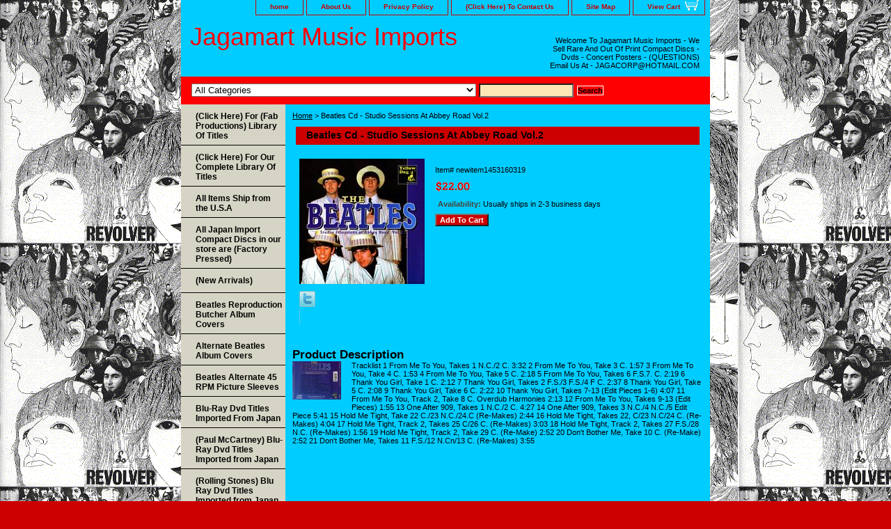

--- FILE ---
content_type: text/html
request_url: https://jagamart.com/becdstseatab5.html
body_size: 6708
content:
<!DOCTYPE html PUBLIC "-//W3C//DTD XHTML 1.0 Strict//EN" "http://www.w3.org/TR/xhtml1/DTD/xhtml1-strict.dtd"><html><head>
<link rel="image_src" href="https://s.turbifycdn.com/aah/yhst-73969762682587/beatles-cd-studio-sessions-at-abbey-road-vol-2-150.gif" />
<meta property="og:image" content="https://s.turbifycdn.com/aah/yhst-73969762682587/beatles-cd-studio-sessions-at-abbey-road-vol-2-150.gif" />
<title>Beatles Cd - Studio Sessions At Abbey Road Vol.2</title><link rel="stylesheet" type="text/css" href="css-base.css" /><link rel="stylesheet" type="text/css" href="css-element.css" /><link rel="stylesheet" type="text/css" href="css-contents.css" /><link rel="stylesheet" type="text/css" href="css-edits.css" /></head><body class="vertical" id="itemtype"><script type="text/javascript" id="yfc_loader" src="https://turbifycdn.com/store/migration/loader-min-1.0.34.js?q=yhst-73969762682587&ts=1763147009&p=1&h=order.store.turbify.net"></script> <div id="ys_superbar">
	   <div id="ys_cpers">
		<div id="yscp_welcome_msg"></div>
		<div id="yscp_signin_link"></div>
		<div id="yscp_myaccount_link"></div>
		<div id="yscp_signout_link"></div>
	   </div>
	   <div id="yfc_mini"></div>
	   <div class="ys_clear"></div>
	</div>
      <div id="container"><div id="header"><ul id="nav-general"><li><a href="index.html">home</a></li><li><a href="info.html">About Us</a></li><li><a href="privacypolicy.html">Privacy Policy</a></li><li><a href="mailto:jagacorp@hotmail.com">(Click Here) To Contact Us</a></li><li><a href="ind.html">Site Map</a></li><li><a href="https://order.store.turbify.net/yhst-73969762682587/cgi-bin/wg-order?yhst-73969762682587" class="linkcheckout">View Cart</a></li></ul><br class="clear" /><h3 id="brandmark"><a href="index.html" title="Jagamart Music Imports">Jagamart Music Imports</a></h3><strong id="slogan">Welcome To Jagamart Music Imports - We Sell Rare And Out Of Print Compact Discs - Dvds - Concert Posters -


(QUESTIONS) 

Email Us At - JAGACORP@HOTMAIL.COM









 


</strong></div><form id="searcharea" name="searcharea" action="nsearch.html" method="GET"><fieldset><select onchange="if (typeof YSB_AUTOCOMPLETE == 'object') { YSB_AUTOCOMPLETE.controller.setSuggestCategory(event); }" name="section"><option value="">All Categories</option><option value="aitshfru">All Items Ship from the U.S.A </option><option value="fshfu">All Japan Import Compact Discs in our store are (Factory Pressed) </option><option value="newarrivals">(New Arrivals) </option><option value="albumcovers">Beatles Reproduction Butcher Album Covers </option><option value="albealco">Alternate Beatles Album Covers  </option><option value="beal45rpmpis">Beatles Alternate 45 RPM Picture Sleeves </option><option value="bltiimfrja">Blu-Ray Dvd Titles Imported From Japan </option><option value="pmcbldvdti">(Paul McCartney) Blu-Ray Dvd Titles Imported from Japan </option><option value="rstbluraydvi">(Rolling Stones) Blu Ray Dvd Titles Imported from Japan </option><option value="bdvdti">(Music Dvd's) Imported From Japan </option><option value="befabprdv">(Fab Productions) Beatles Dvd's Imported from Japan </option><option value="beacodiimfrj">(AI) Compact Discs Imported From Japan </option><option value="marecodiimfr">Master Recording Compact Discs Imported from Japan </option><option value="japanimports">(Beatles) Compact Discs Imported From Japan </option><option value="drebcodiimfr">(Dr Ebbetts) Compact Discs Imported From Japan </option><option value="mlpcodi">Mini Lp Style Compact Discs Imported From Japan </option><option value="cscodijaim">(Other Artists) Compact Discs Imported from Japan  </option><option value="eclcodiimfrj">(Eric Clapton) Compact Discs Imported from Japan </option><option value="hmachcddvd">(Tmoq Titles) Imported From Japan </option><option value="rstcodi">(Rolling Stones) Compact Discs Imported From Japan </option><option value="lzecodi">(Led Zeppelin) Compact Discs Imported From Japan </option><option value="piflcodicso">Pink Floyd Compact Discs Imported From Japan  </option><option value="picturediscs">(Picture Discs) </option></select><label for="query" class="labelfield"><input autocomplete="off" type="text" id="query" name="query" placeholder="" onkeyup="if (typeof YSB_AUTOCOMPLETE == 'object') { YSB_AUTOCOMPLETE.controller.suggest(event); }"></label><label for="searchsubmit" class="buttonlabel"><input type="submit" id="searchsubmit" class="ys_primary" value="Search" name="searchsubmit"><input type="hidden" value="yhst-73969762682587" name="vwcatalog"></label></fieldset></form>   <script type="text/javascript"> 
                    var isSafari = !!navigator.userAgent.match(/Version\/[\d\.]+.*Safari/); 
                    var isIOS = !!navigator.platform && /iPad|iPhone|iPod/.test(navigator.platform); 
                    if (isSafari && isIOS) { 
                        document.forms["searcharea"].onsubmit = function (searchAreaForm) { 
                            var elementsList = this.elements, queryString = '', url = '', action = this.action; 
                            for(var i = 0; i < elementsList.length; i++) { 
                                if (elementsList[i].name) { 
                                    if (queryString) { 
                                        queryString = queryString + "&" +  elementsList[i].name + "=" + encodeURIComponent(elementsList[i].value); 
                                    } else { 
                                        queryString = elementsList[i].name + "=" + encodeURIComponent(elementsList[i].value); 
                                    } 
                                } 
                            } 
                            if (action.indexOf("?") == -1) { 
                                action = action + "?"; 
                            } 
                            url = action + queryString; 
                            window.location.href = url; 
                            return false; 
                        } 
                    } 
                </script> 
        <div id="bodyshell"><div id="bodycontent"><div class="breadcrumbs"><a href="index.html">Home</a> &gt; Beatles Cd - Studio Sessions At Abbey Road Vol.2</div><div id="contentarea"><div><h1 id="item-contenttitle">Beatles Cd - Studio Sessions At Abbey Road Vol.2</h1><div id="itemarea"><a href="https://s.turbifycdn.com/aah/yhst-73969762682587/beatles-cd-studio-sessions-at-abbey-road-vol-2-152.gif"><img src="https://s.turbifycdn.com/aah/yhst-73969762682587/beatles-cd-studio-sessions-at-abbey-road-vol-2-153.gif" width="180" height="180" border="0" hspace="0" vspace="0" alt="Beatles Cd - Studio Sessions At Abbey Road Vol.2" class="image-l" title="Beatles Cd - Studio Sessions At Abbey Road Vol.2" /></a><div class="itemform productInfo"><form method="POST" action="https://order.store.turbify.net/yhst-73969762682587/cgi-bin/wg-order?yhst-73969762682587+becdstseatab5"><div class="code">Item# <em>newitem1453160319</em></div><div class="price-bold"><img src="https://s.turbifycdn.com/aah/yhst-73969762682587/beatles-cd-a-hard-days-night-back-to-basics-vol-2-2-cd-12.gif" width="52" height="17" align="absmiddle" border="0" hspace="0" vspace="0" alt="$22.00" /></div><div class="itemavailable"><em>Availability: </em>Usually ships in 2-3 business days</div><input type="submit" value="Add To Cart" class="ys_primary" title="Add To Cart" /><input name="vwcatalog" type="hidden" value="yhst-73969762682587" /><input name="vwitem" type="hidden" value="becdstseatab5" /><input type="hidden" name=".autodone" value="https://jagamart.com/becdstseatab5.html" /></form></div><div style="clear:both"></div><div class="ys_promoitempage" id="ys_promoitempage" itemid="becdstseatab5" itemcode="newitem1453160319" categoryflag="0"></div>
<script language="javascript">
document.getElementsByTagName('html')[0].setAttribute('xmlns:og', 'http://opengraphprotocol.org/schema/');
</script>
<div id="ys_social_top_hr"></div>
<div id="ys_social_media">
<div id="ys_social_tweet">
<script language="javascript">function tweetwindowopen(url,width,height){var left=parseInt((screen.availWidth/2)-(width/2));var top=parseInt((screen.availHeight/2)-(height/2));var prop="width="+width+",height="+height+",left="+left+",top="+top+",screenX="+left+",screenY="+top;window.open (NULL, url,'tweetwindow',prop);}</script>
<a href="javascript:void(0);" title="Tweet"><img id="ys_social_custom_tweet_icon" src="https://s.turbifycdn.com/ae/store/secure/twitter.png" onClick="tweetwindowopen('https://twitter.com/share?count=none&text=Beatles+Cd+-+Studio+Sessions+At+Abbey+Road+Vol.2&url=https%3a//www.jagamart.com/becdstseatab5.html',550, 514)"></a></div>
<!--[if gt IE 6]>
<div id="ys_social_v_separator"><img src="https://s.turbifycdn.com/ae/store/secure/v-separator.gif"></div>
<![endif]-->
<!--[if !IE]><!-->
<div id="ys_social_v_separator"><img src="https://s.turbifycdn.com/ae/store/secure/v-separator.gif"></div>
<!--<![endif]-->
<div id="ys_social_fblike">
<!--[if gt IE 6]>
<script language="javascript">
document.getElementsByTagName('html')[0].setAttribute('xmlns:fb', 'http://ogp.me/ns/fb#');
</script>
<div id="fb-root"></div><script>(function(d, s, id) {var js, fjs = d.getElementsByTagName(s)[0];if (d.getElementById(id)) return;js = d.createElement(s); js.id = id;js.src = '//connect.facebook.net/en_US/all.js#xfbml=1&appId=';fjs.parentNode.insertBefore(js, fjs);}(document, 'script', 'facebook-jssdk'));</script><fb:like href="https://www.jagamart.com/becdstseatab5.html" layout="standard" show_faces="false" width="350" action="like" colorscheme="light"></fb:like>
<![endif]-->
<!--[if !IE]><!-->
<script language="javascript">
document.getElementsByTagName('html')[0].setAttribute('xmlns:fb', 'http://ogp.me/ns/fb#');
</script>
<div id="fb-root"></div><script>(function(d, s, id) {var js, fjs = d.getElementsByTagName(s)[0];if (d.getElementById(id)) return;js = d.createElement(s); js.id = id;js.src = '//connect.facebook.net/en_US/all.js#xfbml=1&appId=';fjs.parentNode.insertBefore(js, fjs);}(document, 'script', 'facebook-jssdk'));</script><fb:like href="https://www.jagamart.com/becdstseatab5.html" layout="standard" show_faces="false" width="350" action="like" colorscheme="light"></fb:like>
<!--<![endif]-->
</div>
</div>
<div id="ys_social_bottom_hr"></div>
</div><div id="caption"><h2 id="itempage-captiontitle">Product Description</h2><a href="https://s.turbifycdn.com/aah/yhst-73969762682587/beatles-cd-studio-sessions-at-abbey-road-vol-2-154.gif"><img src="https://s.turbifycdn.com/aah/yhst-73969762682587/beatles-cd-studio-sessions-at-abbey-road-vol-2-155.gif" width="70" height="55" border="0" hspace="0" vspace="0" alt="Beatles Cd - Studio Sessions At Abbey Road Vol.2" class="image-l" title="Beatles Cd - Studio Sessions At Abbey Road Vol.2" /></a><div>Tracklist
1 	From Me To You, Takes 1 N.C./2 C. 	3:32
2 	From Me To You, Take 3 C. 	1:57
3 	From Me To You, Take 4 C. 	1:53
4 	From Me To You, Take 5 C. 	2:18
5 	From Me To You, Takes 6 F.S.7. C. 	2:19
6 	Thank You Girl, Take 1 C. 	2:12
7 	Thank You Girl, Takes 2 F.S./3 F.S./4 F C. 	2:37
8 	Thank You Girl, Take 5 C. 	2:08
9 	Thank You Girl, Take 6 C. 	2:22
10 	Thank You Girl, Takes 7-13 (Edit Pieces 1-6) 	4:07
11 	From Me To You, Track 2, Take 8 C. Overdub Harmonies 	2:13
12 	From Me To You, Takes 9-13 (Edit Pieces) 	1:55
13 	One After 909, Takes 1 N.C./2 C. 	4:27
14 	One After 909, Takes 3 N.C./4 N.C./5 Edit Piece 	5:41
15 	Hold Me Tight, Take 22 C./23 N.C./24.C (Re-Makes) 	2:44
16 	Hold Me Tight, Takes 22, C/23 N.C/24 C. (Re-Makes) 	4:04
17 	Hold Me Tight, Track 2, Takes 25 C/26 C. (Re-Makes) 	3:03
18 	Hold Me Tight, Track 2, Takes 27 F.S./28 N.C. (Re-Makes) 	1:56
19 	Hold Me Tight, Track 2, Take 29 C. (Re-Make) 	2:52
20 	Don't Bother Me, Take 10 C. (Re-Make) 	2:52
21 	Don't Bother Me, Takes 11 F.S./12 N.Cn/13 C. (Re-Makes) 	3:55</div></div><br clear="all" /></div></div></div><div id="nav-product"><ul><li><a href="https://www.flickr.com/photos/teenscrapbook/albums/" title="(Click Here) For (Fab Productions) Library Of Titles">(Click Here) For (Fab Productions) Library Of Titles</a></li><li><a href="https://www.thecdinfo.com/" title="(Click Here) For Our Complete Library Of Titles">(Click Here) For Our Complete Library Of Titles</a></li><li><a href="aitshfru.html" title="All Items Ship from the U.S.A">All Items Ship from the U.S.A</a></li><li><a href="fshfu.html" title="All Japan Import Compact Discs in our store are (Factory Pressed)">All Japan Import Compact Discs in our store are (Factory Pressed)</a></li><li><a href="newarrivals.html" title="(New Arrivals)">(New Arrivals)</a></li><li><a href="albumcovers.html" title="Beatles Reproduction Butcher Album Covers">Beatles Reproduction Butcher Album Covers</a></li><li><a href="albealco.html" title="Alternate Beatles Album Covers ">Alternate Beatles Album Covers </a></li><li><a href="beal45rpmpis.html" title="Beatles Alternate 45 RPM Picture Sleeves">Beatles Alternate 45 RPM Picture Sleeves</a></li><li><a href="bltiimfrja.html" title="Blu-Ray Dvd Titles Imported From Japan">Blu-Ray Dvd Titles Imported From Japan</a></li><li><a href="pmcbldvdti.html" title="(Paul McCartney) Blu-Ray Dvd Titles Imported from Japan">(Paul McCartney) Blu-Ray Dvd Titles Imported from Japan</a></li><li><a href="rstbluraydvi.html" title="(Rolling Stones) Blu Ray Dvd Titles Imported from Japan">(Rolling Stones) Blu Ray Dvd Titles Imported from Japan</a></li><li><a href="bdvdti.html" title="(Music Dvd's) Imported From Japan">(Music Dvd's) Imported From Japan</a></li><li><a href="befabprdv.html" title="(Fab Productions) Beatles Dvd's Imported from Japan">(Fab Productions) Beatles Dvd's Imported from Japan</a></li><li><a href="beacodiimfrj.html" title="(AI) Compact Discs Imported From Japan">(AI) Compact Discs Imported From Japan</a></li><li><a href="marecodiimfr.html" title="Master Recording Compact Discs Imported from Japan">Master Recording Compact Discs Imported from Japan</a></li><li><a href="japanimports.html" title="(Beatles) Compact Discs Imported From Japan">(Beatles) Compact Discs Imported From Japan</a></li><li><a href="drebcodiimfr.html" title="(Dr Ebbetts) Compact Discs Imported From Japan">(Dr Ebbetts) Compact Discs Imported From Japan</a></li><li><a href="mlpcodi.html" title="Mini Lp Style Compact Discs Imported From Japan">Mini Lp Style Compact Discs Imported From Japan</a></li><li><a href="cscodijaim.html" title="(Other Artists) Compact Discs Imported from Japan ">(Other Artists) Compact Discs Imported from Japan </a></li><li><a href="eclcodiimfrj.html" title="(Eric Clapton) Compact Discs Imported from Japan">(Eric Clapton) Compact Discs Imported from Japan</a></li><li><a href="hmachcddvd.html" title="(Tmoq Titles) Imported From Japan">(Tmoq Titles) Imported From Japan</a></li><li><a href="rstcodi.html" title="(Rolling Stones) Compact Discs Imported From Japan">(Rolling Stones) Compact Discs Imported From Japan</a></li><li><a href="lzecodi.html" title="(Led Zeppelin) Compact Discs Imported From Japan">(Led Zeppelin) Compact Discs Imported From Japan</a></li><li><a href="piflcodicso.html" title="Pink Floyd Compact Discs Imported From Japan ">Pink Floyd Compact Discs Imported From Japan </a></li><li><a href="picturediscs.html" title="(Picture Discs)">(Picture Discs)</a></li><li><a href title=""></a></li><li><a href="https://www.thecdinfo.com/" title=""></a></li><li><a href="https://www.thecdinfo.com/" title=""></a></li><li><a href title=""></a></li></ul><div id="htmlbottom"><div id="badge" align="center" style="margin-top:15px;"><a href="http://smallbusiness.yahoo.com/merchant/" target="_blank"><img src="http://us.i1.turbifycdn.com/us.turbifycdn.com/i/us/smallbiz/gr/ecomby1_small.gif" width="82" height="29" border="0" align="middle" alt="ecommerce provided by Yahoo! Small Business"/></a></div></div></div></div><div id="footer"><span id="footer-links"><a href="index.html">home</a> | <a href="info.html">About Us</a> | <a href="privacypolicy.html">Privacy Policy</a> | <a href="mailto:jagacorp@hotmail.com">(Click Here) To Contact Us</a> | <a href="ind.html">Site Map</a> | <a href="https://order.store.turbify.net/yhst-73969762682587/cgi-bin/wg-order?yhst-73969762682587">View Cart</a></span><span id="copyright">Copyright � 2007 Your store name here All Rights Reserved.</span></div></div></body>
<script type="text/javascript">var PAGE_ATTRS = {'storeId': 'yhst-73969762682587', 'itemId': 'becdstseatab5', 'isOrderable': '1', 'name': 'Beatles Cd - Studio Sessions At Abbey Road Vol.2', 'salePrice': '22.00', 'listPrice': '22.00', 'brand': '', 'model': '', 'promoted': '', 'createTime': '1763147009', 'modifiedTime': '1763147009', 'catNamePath': '', 'upc': ''};</script><!-- Google tag (gtag.js) -->  <script async src='https://www.googletagmanager.com/gtag/js?id=UA-73208822-1'></script><script> window.dataLayer = window.dataLayer || [];  function gtag(){dataLayer.push(arguments);}  gtag('js', new Date());  gtag('config', 'UA-73208822-1');</script><script> var YStore = window.YStore || {}; var GA_GLOBALS = window.GA_GLOBALS || {}; var GA_CLIENT_ID; try { YStore.GA = (function() { var isSearchPage = (typeof(window.location) === 'object' && typeof(window.location.href) === 'string' && window.location.href.indexOf('nsearch') !== -1); var isProductPage = (typeof(PAGE_ATTRS) === 'object' && PAGE_ATTRS.isOrderable === '1' && typeof(PAGE_ATTRS.name) === 'string'); function initGA() { } function setProductPageView() { PAGE_ATTRS.category = PAGE_ATTRS.catNamePath.replace(/ > /g, '/'); PAGE_ATTRS.category = PAGE_ATTRS.category.replace(/>/g, '/'); gtag('event', 'view_item', { currency: 'USD', value: parseFloat(PAGE_ATTRS.salePrice), items: [{ item_name: PAGE_ATTRS.name, item_category: PAGE_ATTRS.category, item_brand: PAGE_ATTRS.brand, price: parseFloat(PAGE_ATTRS.salePrice) }] }); } function defaultTrackAddToCart() { var all_forms = document.forms; document.addEventListener('DOMContentLoaded', event => { for (var i = 0; i < all_forms.length; i += 1) { if (typeof storeCheckoutDomain != 'undefined' && storeCheckoutDomain != 'order.store.turbify.net') { all_forms[i].addEventListener('submit', function(e) { if (typeof(GA_GLOBALS.dont_track_add_to_cart) !== 'undefined' && GA_GLOBALS.dont_track_add_to_cart === true) { return; } e = e || window.event; var target = e.target || e.srcElement; if (typeof(target) === 'object' && typeof(target.id) === 'string' && target.id.indexOf('yfc') === -1 && e.defaultPrevented === true) { return } e.preventDefault(); vwqnty = 1; if( typeof(target.vwquantity) !== 'undefined' ) { vwqnty = target.vwquantity.value; } if( vwqnty > 0 ) { gtag('event', 'add_to_cart', { value: parseFloat(PAGE_ATTRS.salePrice), currency: 'USD', items: [{ item_name: PAGE_ATTRS.name, item_category: PAGE_ATTRS.category, item_brand: PAGE_ATTRS.brand, price: parseFloat(PAGE_ATTRS.salePrice), quantity: e.target.vwquantity.value }] }); if (typeof(target) === 'object' && typeof(target.id) === 'string' && target.id.indexOf('yfc') != -1) { return; } if (typeof(target) === 'object') { target.submit(); } } }) } } }); } return { startPageTracking: function() { initGA(); if (isProductPage) { setProductPageView(); if (typeof(GA_GLOBALS.dont_track_add_to_cart) === 'undefined' || GA_GLOBALS.dont_track_add_to_cart !== true) { defaultTrackAddToCart() } } }, trackAddToCart: function(itemsList, callback) { itemsList = itemsList || []; if (itemsList.length === 0 && typeof(PAGE_ATTRS) === 'object') { if (typeof(PAGE_ATTRS.catNamePath) !== 'undefined') { PAGE_ATTRS.category = PAGE_ATTRS.catNamePath.replace(/ > /g, '/'); PAGE_ATTRS.category = PAGE_ATTRS.category.replace(/>/g, '/') } itemsList.push(PAGE_ATTRS) } if (itemsList.length === 0) { return; } var ga_cartItems = []; var orderTotal = 0; for (var i = 0; i < itemsList.length; i += 1) { var itemObj = itemsList[i]; var gaItemObj = {}; if (typeof(itemObj.id) !== 'undefined') { gaItemObj.id = itemObj.id } if (typeof(itemObj.name) !== 'undefined') { gaItemObj.name = itemObj.name } if (typeof(itemObj.category) !== 'undefined') { gaItemObj.category = itemObj.category } if (typeof(itemObj.brand) !== 'undefined') { gaItemObj.brand = itemObj.brand } if (typeof(itemObj.salePrice) !== 'undefined') { gaItemObj.price = itemObj.salePrice } if (typeof(itemObj.quantity) !== 'undefined') { gaItemObj.quantity = itemObj.quantity } ga_cartItems.push(gaItemObj); orderTotal += parseFloat(itemObj.salePrice) * itemObj.quantity; } gtag('event', 'add_to_cart', { value: orderTotal, currency: 'USD', items: ga_cartItems }); } } })(); YStore.GA.startPageTracking() } catch (e) { if (typeof(window.console) === 'object' && typeof(window.console.log) === 'function') { console.log('Error occurred while executing Google Analytics:'); console.log(e) } } </script> <script type="text/javascript">
csell_env = 'ue1';
 var storeCheckoutDomain = 'order.store.turbify.net';
</script>

<script type="text/javascript">
  function toOSTN(node){
    if(node.hasAttributes()){
      for (const attr of node.attributes) {
        node.setAttribute(attr.name,attr.value.replace(/(us-dc1-order|us-dc2-order|order)\.(store|stores)\.([a-z0-9-]+)\.(net|com)/g, storeCheckoutDomain));
      }
    }
  };
  document.addEventListener('readystatechange', event => {
  if(typeof storeCheckoutDomain != 'undefined' && storeCheckoutDomain != "order.store.turbify.net"){
    if (event.target.readyState === "interactive") {
      fromOSYN = document.getElementsByTagName('form');
        for (let i = 0; i < fromOSYN.length; i++) {
          toOSTN(fromOSYN[i]);
        }
      }
    }
  });
</script>
<script type="text/javascript">
// Begin Store Generated Code
 </script> <script type="text/javascript" src="https://s.turbifycdn.com/lq/ult/ylc_1.9.js" ></script> <script type="text/javascript" src="https://s.turbifycdn.com/ae/lib/smbiz/store/csell/beacon-a9518fc6e4.js" >
</script>
<script type="text/javascript">
// Begin Store Generated Code
 csell_page_data = {}; csell_page_rec_data = []; ts='TOK_STORE_ID';
</script>
<script type="text/javascript">
// Begin Store Generated Code
function csell_GLOBAL_INIT_TAG() { var csell_token_map = {}; csell_token_map['TOK_SPACEID'] = '2022276099'; csell_token_map['TOK_URL'] = ''; csell_token_map['TOK_STORE_ID'] = 'yhst-73969762682587'; csell_token_map['TOK_ITEM_ID_LIST'] = 'becdstseatab5'; csell_token_map['TOK_ORDER_HOST'] = 'order.store.turbify.net'; csell_token_map['TOK_BEACON_TYPE'] = 'prod'; csell_token_map['TOK_RAND_KEY'] = 't'; csell_token_map['TOK_IS_ORDERABLE'] = '1';  c = csell_page_data; var x = (typeof storeCheckoutDomain == 'string')?storeCheckoutDomain:'order.store.turbify.net'; var t = csell_token_map; c['s'] = t['TOK_SPACEID']; c['url'] = t['TOK_URL']; c['si'] = t[ts]; c['ii'] = t['TOK_ITEM_ID_LIST']; c['bt'] = t['TOK_BEACON_TYPE']; c['rnd'] = t['TOK_RAND_KEY']; c['io'] = t['TOK_IS_ORDERABLE']; YStore.addItemUrl = 'http%s://'+x+'/'+t[ts]+'/ymix/MetaController.html?eventName.addEvent&cartDS.shoppingcart_ROW0_m_orderItemVector_ROW0_m_itemId=%s&cartDS.shoppingcart_ROW0_m_orderItemVector_ROW0_m_quantity=1&ysco_key_cs_item=1&sectionId=ysco.cart&ysco_key_store_id='+t[ts]; } 
</script>
<script type="text/javascript">
// Begin Store Generated Code
function csell_REC_VIEW_TAG() {  var env = (typeof csell_env == 'string')?csell_env:'prod'; var p = csell_page_data; var a = '/sid='+p['si']+'/io='+p['io']+'/ii='+p['ii']+'/bt='+p['bt']+'-view'+'/en='+env; var r=Math.random(); YStore.CrossSellBeacon.renderBeaconWithRecData(p['url']+'/p/s='+p['s']+'/'+p['rnd']+'='+r+a); } 
</script>
<script type="text/javascript">
// Begin Store Generated Code
var csell_token_map = {}; csell_token_map['TOK_PAGE'] = 'p'; csell_token_map['TOK_CURR_SYM'] = '$'; csell_token_map['TOK_WS_URL'] = 'https://yhst-73969762682587.csell.store.turbify.net/cs/recommend?itemids=becdstseatab5&location=p'; csell_token_map['TOK_SHOW_CS_RECS'] = 'false';  var t = csell_token_map; csell_GLOBAL_INIT_TAG(); YStore.page = t['TOK_PAGE']; YStore.currencySymbol = t['TOK_CURR_SYM']; YStore.crossSellUrl = t['TOK_WS_URL']; YStore.showCSRecs = t['TOK_SHOW_CS_RECS']; </script> <script type="text/javascript" src="https://s.turbifycdn.com/ae/store/secure/recs-1.3.2.2.js" ></script> <script type="text/javascript" >
</script>
</html>
<!-- html104.prod.store.e1a.lumsb.com Fri Nov 14 22:53:56 PST 2025 -->


--- FILE ---
content_type: text/css
request_url: https://jagamart.com/css-contents.css
body_size: 795
content:
/* 092506 0.02*/
/* Classes */
.image-l {background-color:#fff; display:block; float:left; margin:0 15px 10px 0;padding:0px;}
.image-r {background-color:#fff; display:block; float:right; margin:0 0 10px 15px;padding:0px;}
.image-c {text-align:center; margin-bottom:10px;}
.inset-l {background-color:#fff; display:block; float:left; margin:0 8px 5px 0;padding:0px;}
.inset-r {background-color:#fff; display:block; float:right; margin:0 0 5px 8px;padding:0px;}

.addtocartImg{
     border:0;
     margin:10px 0;
     padding:0px;
     cursor:pointer;
     display:block;
}

.el #contents {}  
#contents .vertical td {text-align:center;} /* Used for the "Vertical" RTML Layout */	
.wrap #contents {}

/* IDs */
#contents {background:transparent/*#ffffff*/;border-right:0px solid #00ccff; border-left:0px solid #00ccff}
#contents #contents-table select option, #itemarea select option{padding-right:10px}
#contents a{text-decoration:none;}
#contents a:hover{text-decoration: underline;}
#contents #contents-table {background:transparent;border-collapse:collapse; border-bottom:0px solid #00ccff}
	#itemtype #contents table {/*margin:10px 0;*/}
#contents td {background-color:transparent/*#ffffff*/; margin:2px; padding:5px;}
#contents .horizontal-seperator{border-bottom:0px solid #00ccff;}
#contents .vertical-seperator{border-right:0px solid #00ccff;}
#contents.accessory * {text-align:left;}
#contents.accessory .details {background:transparent; margin:2px 10px; padding:10px;}
#contents.accessory .details a {color:#000; font-size:1em;} /* COLOR:LINK, FONTSIZE:NAME */
#contents.accessory .details h3 {font-size:1em;}
#contents.accessory .details .sale-price {margin-bottom:10px;}

#contents .detail td {padding:5px; /*border-bottom:15px solid #E9E9E4;*/} /* The Border-bottom must be applied to the TD, not the TR in order to work in IE */
#contents .detail.last td {border-bottom:0 solid;} /* Needed for FF */
	#itemtype #contents .detail td,
	#maintype #contents .image td {padding-bottom:10px;}
#contents .last {border:0;}
#contents .name * {color:#000; font-weight:bold;}
#contents .price {font-weight:normal; margin:10px 0 0;}
	#itemtype .price em {font-style:normal; font-weight:bold; margin:10px 0; padding:0 4px 0 0;}
#contents .sale-price {color:#cc0000;}  
#contents .sale-price-bold {color:#cc0000;font-weight:bold;}
#contents .price-bold {font-weight:bold;margin:10px 0 0;}
#itemtype .itemform .price {margin:10px 0;}
#itemtype .itemform .price-bold {font-weight:bold;margin:10px 0;}
	#itemtype .itemform .sale-price, #itemtype .itemform .sale-price-bold {margin:10px 0;}
	#itemtype .itemform .sale-price-bold {font-weight:bold;}
	#itemtype .itemform .sale-price-bold em {/*background:#ffffff;*/ color:#cc0000; font-style:normal; font-weight:bold; margin:10px 0; padding:0 4px 0 0;}
	#itemtype .itemform .sale-price em {color:#cc0000; font-style:normal; margin:10px 0; padding:0 4px 0 0;}
#itemtype .code {font-style:normal; margin:10px 0;}
#itemtype .code em {font-style:normal;margin:10px 0 0;}
#itemtype .itemavailable {color:#000; margin:8px 0;}
#itemtype .itemavailable em {color:#474537; font-style:normal; font-weight:bold; margin:8px 0 8px 4px;}
#itemtype .itemoption {display:inline; font-weight:bold; margin:2px 0;}
#itemtype .multiLineOption {display:block;margin:5px 0; font-weight:normal;}
.contenttitle-center{text-align:center}
form{padding:0;margin:0}

#caption .image-l {background:none; display:block; float:left; margin:0 15px 10px 0;padding:0px;}
#caption .image-r {background:none; display:block; float:right; margin:0 0 10px 15px;padding:5px;}
